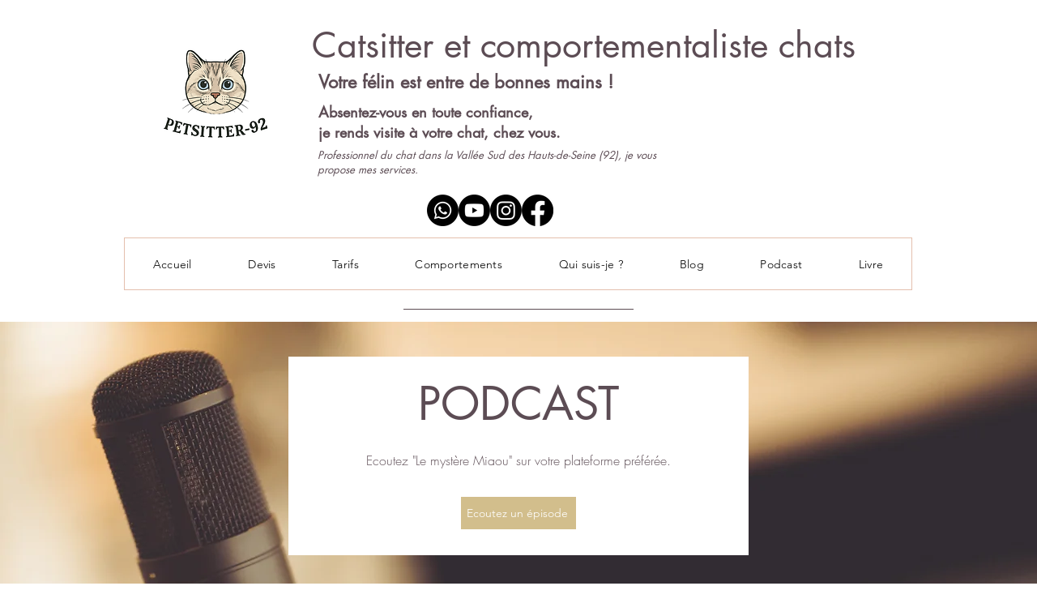

--- FILE ---
content_type: text/html; charset=utf-8
request_url: https://www.google.com/recaptcha/api2/aframe
body_size: 269
content:
<!DOCTYPE HTML><html><head><meta http-equiv="content-type" content="text/html; charset=UTF-8"></head><body><script nonce="kLOcYlVRAMZX3v1L8OHNzg">/** Anti-fraud and anti-abuse applications only. See google.com/recaptcha */ try{var clients={'sodar':'https://pagead2.googlesyndication.com/pagead/sodar?'};window.addEventListener("message",function(a){try{if(a.source===window.parent){var b=JSON.parse(a.data);var c=clients[b['id']];if(c){var d=document.createElement('img');d.src=c+b['params']+'&rc='+(localStorage.getItem("rc::a")?sessionStorage.getItem("rc::b"):"");window.document.body.appendChild(d);sessionStorage.setItem("rc::e",parseInt(sessionStorage.getItem("rc::e")||0)+1);localStorage.setItem("rc::h",'1769011138002');}}}catch(b){}});window.parent.postMessage("_grecaptcha_ready", "*");}catch(b){}</script></body></html>